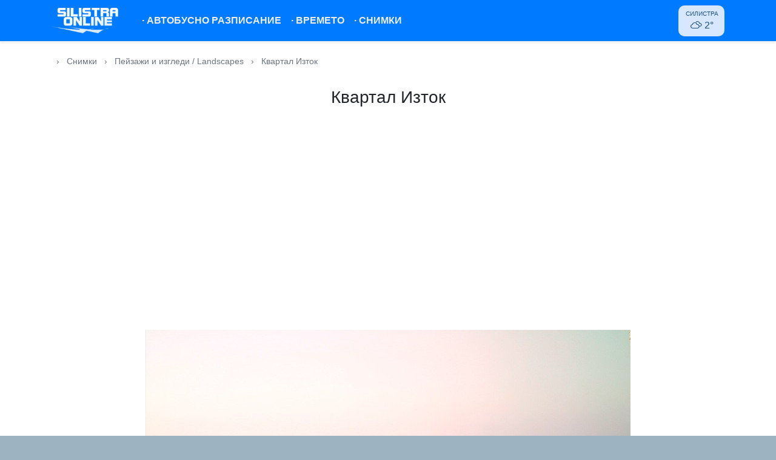

--- FILE ---
content_type: text/html; charset=UTF-8
request_url: https://mysilistra.net/photo/366
body_size: 4216
content:
<!DOCTYPE html>
<html lang="bg">
<head>
    <meta charset="utf-8">
    <meta http-equiv="X-UA-Compatible" content="IE=edge">
    <meta name="viewport" content="width=device-width, initial-scale=1">
    <meta name="csrf-token" content="PQFY8C5dfyTUvJRe7EUk7JFCatTkbUY9McmSX6XI">
    <meta name="theme-color" content="#007BFE">
    <title>
                    Квартал Изток         - MySilistra.net
    </title>
    <meta name="keywords" content="silistra, силистра, ферибот, времето силистра, обяви силистра, карта на силистра, дунав, dunav, danube, доростол, дръстър, сребърна, айдемир, тутракан">
    <meta name="description" content=" Информационен портал за град Силистра ">
    <meta name="robots" content="index, follow">
    <meta property="og:title" content="Квартал Изток">
    <meta property="og:description" content=" MySilsitra.net - Информационен портал за град Силистра ">
    <meta property="og:url" content="https://mysilistra.net/photo/366">
    <meta property="og:type" content="website">
    <meta property="og:site_name" content="MySilistra.net">
    <link href="https://cdnjs.cloudflare.com" rel="dns-prefetch">
    
    <!-- <link href="https://fonts.googleapis.com/css?family=Open+Sans:400,700&subset=cyrillic&display=swap" rel="stylesheet"> -->
    <!-- <link href="https://cdnjs.cloudflare.com/ajax/libs/font-awesome/4.7.0/css/font-awesome.min.css" rel="stylesheet"> -->
    <link href="https://cdnjs.cloudflare.com/ajax/libs/weather-icons/2.0.9/css/weather-icons.min.css" rel="stylesheet">
    <link href="/css/app.css?id=4b4005ee19239d1355ff" rel="stylesheet">
    
    <link rel="apple-touch-icon" sizes="180x180" href="/images/apple-touch-icon.png">
    <link rel="icon" type="image/png" sizes="32x32" href="/images/favicon-32x32.png">
    <link rel="icon" type="image/png" sizes="16x16" href="/images/favicon-16x16.png">
    <link rel="manifest" href="/images/site.webmanifest">

    <script defer src="/js/manifest.js?id=7db827d654313dce4250"></script>
    <script defer src="/js/vendor.js?id=fa66f3c8798f5ff95361"></script>
    <script defer src="/js/app.js?id=a184ed644e385b3270d5"></script>

    <link rel="canonical" href="https://mysilistra.net/photo/366">

            
    
    <script>
        window.App = {
            isMobile: false
        }
    </script>

    </head>
<body class="antialiased">
    <div id="app">
        <nav class="navbar navbar-dark bg-primary navbar-expand-md py-0 py-md-2" id="nav">
    <div class="container position-relative">
        <a class="navbar-brand mt-1 mt-md-0" href="https://mysilistra.net">
            <img src="https://mysilistra.net/images/logo-v3.png" alt="MySilistra.net">
        </a>
        <button class="navbar-toggler" type="button" data-toggle="collapse" data-target="#navbarSupportedContent" aria-controls="navbarSupportedContent" aria-expanded="false" aria-label="Toggle navigation">
            <svg viewBox="0 0 20 20" style="width: 30px; height: 30px;" version="1.1" xmlns="http://www.w3.org/2000/svg" xmlns:xlink="http://www.w3.org/1999/xlink">
            <g id="Page-1" stroke="none" stroke-width="1" fill="currentColor" fill-rule="evenodd">
                <g id="icon-shape">
                    <path d="M0,3 L20,3 L20,5 L0,5 L0,3 Z M0,9 L20,9 L20,11 L0,11 L0,9 Z M0,15 L20,15 L20,17 L0,17 L0,15 Z" id="Combined-Shape"></path>
                </g>
            </g>
            </svg>
        </button>

        <div class="collapse navbar-collapse text-center pb-2 pb-md-0" id="navbarSupportedContent">
            <!-- Left Side Of Navbar -->
            <ul class="navbar-nav mr-auto">
                
                
                
                <li class="nav-item navbar--item ">
                    <a class="nav-link py-3 py-md-0" href="/gradski-transport">&middot; <span>Автобусно разписание</span></a>
                </li>
                <li class="nav-item navbar--item ">
                    <a class="nav-link py-3 py-md-0" href="https://mysilistra.net/vremeto/silistra">&middot; <span>Времето</span></a>
                </li>
                <li class="nav-item navbar--item ">
                    <a class="nav-link py-3 py-md-0" href="https://mysilistra.net/gallery">&middot; <span>Снимки</span></a>
                </li>
            </ul>

            <!-- Right Side Of Navbar -->
            <div class="pill-skewed d-none d-md-block">
    <a href="https://mysilistra.net/vremeto/silistra" title="Времето в Силистра" class="d-block pill-content">
        <div class="text-uppercase" style="font-size: 0.65rem;">Силистра</div>
        <i class="wi wi-forecast-io-cloudy mr-1"></i>2&deg;
    </a>
</div>

            
        </div>
    </div>
</nav>

        <main class="pb-5">
            
                <div class="container">
        <div style="font-size: .85rem;" class="py-4 flex-fill text-muted">
            <a href="https://mysilistra.net" class="text-muted">
                <i class="fa fa-home" aria-hidden="true"></i>
            </a>
            <span class="px-2">›</span>
            <a href="https://mysilistra.net/gallery" class="text-muted">Снимки</a>
            <span class="px-2">›</span>
            <a href="https://mysilistra.net/gallery/11" class="text-muted">
                Пейзажи и изгледи / Landscapes
            </a>
            <span class="px-2">›</span>
            <span>Квартал Изток</span>
        </div>

        <div class="row flex-column py-2 text-center">
            <h3>Квартал Изток</h3>
        </div>


        <div class="row flex-column my-4 align-items-center">
            <script async src="https://pagead2.googlesyndication.com/pagead/js/adsbygoogle.js"></script>
            <!-- mysilistra-gallery -->
            <ins class="adsbygoogle w-100"
                 style="display:block; height: 90px;"
                 data-ad-client="ca-pub-8044270262516805"
                 data-ad-slot="6754850235"
                 data-ad-format="auto"
                 data-full-width-responsive="true"></ins>
            <script>
            (adsbygoogle = window.adsbygoogle || []).push({});
            </script>
        </div>

        <div class="row flex-column align-items-center">
            <div class="my-4">
                <img src="https://mysilistra.net/static/userpics//Silistra.jpg" loading="lazy" alt="Квартал Изток" style="max-width: 100%">
            </div>
            <div class="d-flex">
                                    <div class="px-3">
                        <a href="/photo/365" title="Предишна" class="d-flex px-2 align-items-center  justify-content-center">
                            <i class="fa fa-chevron-left fa-3x" aria-hidden="true"></i>
                            Предишна
                        </a>
                    </div>
                
                                <div class="px-3 ">
                    <a href="/photo/416" title="Следваща" class="d-flex px-2 align-items-center  justify-content-center">
                        Следваща
                        <i class="fa fa-chevron-right fa-3x" aria-hidden="true"></i>
                    </a>
                </div>
                            </div>
            <div class="col-md-12">
                <div class="text-muted w-100 mb-3">
                    <p class="mb-0 border-bottom py-2">
                       Добавено на 22.06.2006
                    </p>
                    <p class="mb-0 border-bottom py-2">
                       <i class="fa fa-eye mr-2" aria-hidden="true"></i>
                       Видяна 7421 пъти
                    </p>
                    <p class="mb-0 border-bottom py-2">
                        <i class="fa fa-user-o mr-2" aria-hidden="true"></i>
                       Автор
                                                   Гост
                                            </p>
                </div>
            </div>
        </div>
    </div>
        </main>

        <footer class="pb-5 pb-md-0 footer bg-light rounded-lg">
            <div class="bg-dark text-light mb-4 py-1 text-center rounded-lg">
                <div class="container">
                    <a href="https://www.facebook.com/mysilistra/" target="_blank" rel="noopener" class="btn text-light" style="fill: #fff;">
                        <span class="d-flex  align-items-center">
                            <svg style="width: 2rem" xmlns="http://www.w3.org/2000/svg" viewBox="0 0 448 512"><path d="M448 80v352c0 26.5-21.5 48-48 48h-85.3V302.8h60.6l8.7-67.6h-69.3V192c0-19.6 5.4-32.9 33.5-32.9H384V98.7c-6.2-.8-27.4-2.7-52.2-2.7-51.6 0-87 31.5-87 89.4v49.9H184v67.6h60.9V480H48c-26.5 0-48-21.5-48-48V80c0-26.5 21.5-48 48-48h352c26.5 0 48 21.5 48 48z"/></svg>
                            <span class="ml-2">/mysilistra</span>
                        </span>
                    </a>
                    <a href="https://www.instagram.com/mysilistra" target="_blank" rel="noopener" class="btn text-light" style="fill: #fff;">
                        <span class="d-flex  align-items-center">
                            <svg aria-hidden="true" style="width: 2rem" xmlns="http://www.w3.org/2000/svg" viewBox="0 0 448 512" class="svg-inline--fa fa-instagram fa-w-14 fa-3x"><path fill="currentColor" d="M224.1 141c-63.6 0-114.9 51.3-114.9 114.9s51.3 114.9 114.9 114.9S339 319.5 339 255.9 287.7 141 224.1 141zm0 189.6c-41.1 0-74.7-33.5-74.7-74.7s33.5-74.7 74.7-74.7 74.7 33.5 74.7 74.7-33.6 74.7-74.7 74.7zm146.4-194.3c0 14.9-12 26.8-26.8 26.8-14.9 0-26.8-12-26.8-26.8s12-26.8 26.8-26.8 26.8 12 26.8 26.8zm76.1 27.2c-1.7-35.9-9.9-67.7-36.2-93.9-26.2-26.2-58-34.4-93.9-36.2-37-2.1-147.9-2.1-184.9 0-35.8 1.7-67.6 9.9-93.9 36.1s-34.4 58-36.2 93.9c-2.1 37-2.1 147.9 0 184.9 1.7 35.9 9.9 67.7 36.2 93.9s58 34.4 93.9 36.2c37 2.1 147.9 2.1 184.9 0 35.9-1.7 67.7-9.9 93.9-36.2 26.2-26.2 34.4-58 36.2-93.9 2.1-37 2.1-147.8 0-184.8zM398.8 388c-7.8 19.6-22.9 34.7-42.6 42.6-29.5 11.7-99.5 9-132.1 9s-102.7 2.6-132.1-9c-19.6-7.8-34.7-22.9-42.6-42.6-11.7-29.5-9-99.5-9-132.1s-2.6-102.7 9-132.1c7.8-19.6 22.9-34.7 42.6-42.6 29.5-11.7 99.5-9 132.1-9s102.7-2.6 132.1 9c19.6 7.8 34.7 22.9 42.6 42.6 11.7 29.5 9 99.5 9 132.1s2.7 102.7-9 132.1z" class=""></path></svg>
                            <span class="ml-2">/mysilistra</span>
                        </span>
                    </a>
                </div>
            </div>

            <div class="container mb-4">
                <div class="row">
                    
                    <div class="mt-4 mt-md-0 col-6 col-md-3">
                        <!-- <p class="text-uppercase font-weight-bold mb-1">
                            <i class="fa fa-chevron-right" aria-hidden="true"></i>
                            Времето
                        </p> -->
                        <ul class="list-unstyled">
                                                            <li>
                                    <a class="d-block py-2" href="https://mysilistra.net/vremeto/silistra">
                                        Времето Силистра
                                    </a>
                                </li>
                                                            <li>
                                    <a class="d-block py-2" href="https://mysilistra.net/vremeto/alfatar">
                                        Времето Алфатар
                                    </a>
                                </li>
                                                            <li>
                                    <a class="d-block py-2" href="https://mysilistra.net/vremeto/aidemir">
                                        Времето Айдемир
                                    </a>
                                </li>
                                                            <li>
                                    <a class="d-block py-2" href="https://mysilistra.net/vremeto/dulovo">
                                        Времето Дулово
                                    </a>
                                </li>
                                                            <li>
                                    <a class="d-block py-2" href="https://mysilistra.net/vremeto/tutrakan">
                                        Времето Тутракан
                                    </a>
                                </li>
                                                            <li>
                                    <a class="d-block py-2" href="https://mysilistra.net/vremeto/srebarna">
                                        Времето Сребърна
                                    </a>
                                </li>
                                                    </ul>
                    </div>
                    <div class="mt-4 mt-md-0 col-6 col-md-3">
                        <!-- <p class="text-uppercase font-weight-bold mb-1">
                            <i class="fa fa-chevron-right" aria-hidden="true"></i>
                            Услуги
                        </p> -->
                        <ul class="list-unstyled">
                            <li>
                                <a class="d-block py-2" href="https://mysilistra.net/nivo-dunav">
                                    Ниво на река Дунав
                                </a>
                            </li>
                            <li>
                                <a class="d-block py-2" href="https://mysilistra.net/kachestvo-na-vazduha">
                                    Качество на въздуха
                                </a>
                            </li>
                            <li>
                                <a class="d-block py-2" href="https://mysilistra.net/polls">
                                    Анкети
                                </a>
                            </li>
                            <!-- <li>
                                <a class="d-block py-1" href="https://mysilistra.net/links">
                                    Уеб директория
                                </a>
                            </li> -->
                        </ul>
                    </div>
                </div>
            </div>

            <div class="container">
                <ul class="list-inline border-top border-bottom py-3">
                    <li class="list-inline-item">
                        <a href="/contact">Връзка с нас</a>
                    </li>
                    <li class="list-inline-item">
                        <a href="/terms">Условия за ползване</a>
                    </li>
                    <li class="list-inline-item">
                        <a href="/privacy">Политика за лични данни</a>
                    </li>
                </ul>

                <ul class="list-inline text-muted" style="font-size: .8rem">
                    <li class="list-inline-item font-weight-bold">Партньори</li>
                    <li class="list-inline-item">
                        <a href="http://www.kazanlak-bg.info" rel="noopener" class="text-muted" target="_blank" rel="noopener">Казанлък инфо</a>
                    </li>
                    <!-- <li class="list-inline-item">
                        <a href="http://veliko-tarnovo.net" rel="noopener" class="text-muted" target="_blank" rel="noopener">Велико Търново</a></li> -->
                    <!-- <li class="list-inline-item">
                        <a href="http://www.kazanlak.com" rel="noopener" class="text-muted" title="Всичко за Казанлък и региона" target="_blank" rel="noopener">портал Казанлък</a> -->
                    </li>
                    <li class="list-inline-item">
                        <a href="https://radioto.info"  class="text-muted" title="Онлайн радио" target="_blank" rel="noopener">Радио Онлайн</a>
                    </li>
                    <li class="list-inline-item">
                        <a href="http://petiofi.narod.ru/" rel="noopener" class="text-muted" target="_blank" rel="noopener">Кръстословици</a>
                    </li>
                </ul>

                <p class="pt-2 pb-3 mb-0">&copy; 2005 - 2026 MySilistra.net</p>
            </div>
        </footer>

        <flash message=""></flash>
    </div>

    
    
<script defer src="https://static.cloudflareinsights.com/beacon.min.js/vcd15cbe7772f49c399c6a5babf22c1241717689176015" integrity="sha512-ZpsOmlRQV6y907TI0dKBHq9Md29nnaEIPlkf84rnaERnq6zvWvPUqr2ft8M1aS28oN72PdrCzSjY4U6VaAw1EQ==" data-cf-beacon='{"version":"2024.11.0","token":"9b4bf89336d349e2b56c7d441295761b","r":1,"server_timing":{"name":{"cfCacheStatus":true,"cfEdge":true,"cfExtPri":true,"cfL4":true,"cfOrigin":true,"cfSpeedBrain":true},"location_startswith":null}}' crossorigin="anonymous"></script>
</body>
</html>


--- FILE ---
content_type: text/html; charset=utf-8
request_url: https://www.google.com/recaptcha/api2/aframe
body_size: 268
content:
<!DOCTYPE HTML><html><head><meta http-equiv="content-type" content="text/html; charset=UTF-8"></head><body><script nonce="VL1bJ25wEVDA1kE1rrcHMQ">/** Anti-fraud and anti-abuse applications only. See google.com/recaptcha */ try{var clients={'sodar':'https://pagead2.googlesyndication.com/pagead/sodar?'};window.addEventListener("message",function(a){try{if(a.source===window.parent){var b=JSON.parse(a.data);var c=clients[b['id']];if(c){var d=document.createElement('img');d.src=c+b['params']+'&rc='+(localStorage.getItem("rc::a")?sessionStorage.getItem("rc::b"):"");window.document.body.appendChild(d);sessionStorage.setItem("rc::e",parseInt(sessionStorage.getItem("rc::e")||0)+1);localStorage.setItem("rc::h",'1769068714994');}}}catch(b){}});window.parent.postMessage("_grecaptcha_ready", "*");}catch(b){}</script></body></html>